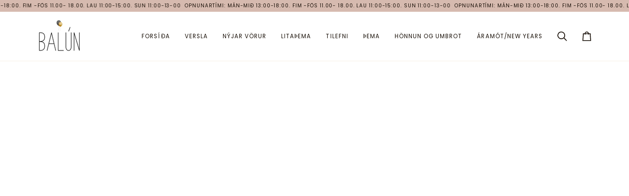

--- FILE ---
content_type: text/html; charset=UTF-8
request_url: https://app.inspon.com/dev-app/backend/api/api.php
body_size: 51
content:
{"product":{"title":"\"The Bubbly bar\" gyllt glimmer skrautlengja - 2 metrar","featuredImage":{"id":"gid:\/\/shopify\/ProductImage\/39950113145085"},"options":[{"name":"Title","values":["Default Title"]}],"variants":[{"id":44364778406141,"option1":"Default Title","title":"Default Title","price":"1690"}]},"collection":[{"title":"Skraut\/Decoration"},{"title":"N\u00fdjar v\u00f6rur - New Products"},{"title":"\u00c1ram\u00f3t\/New Years"},{"title":"Products"}]}